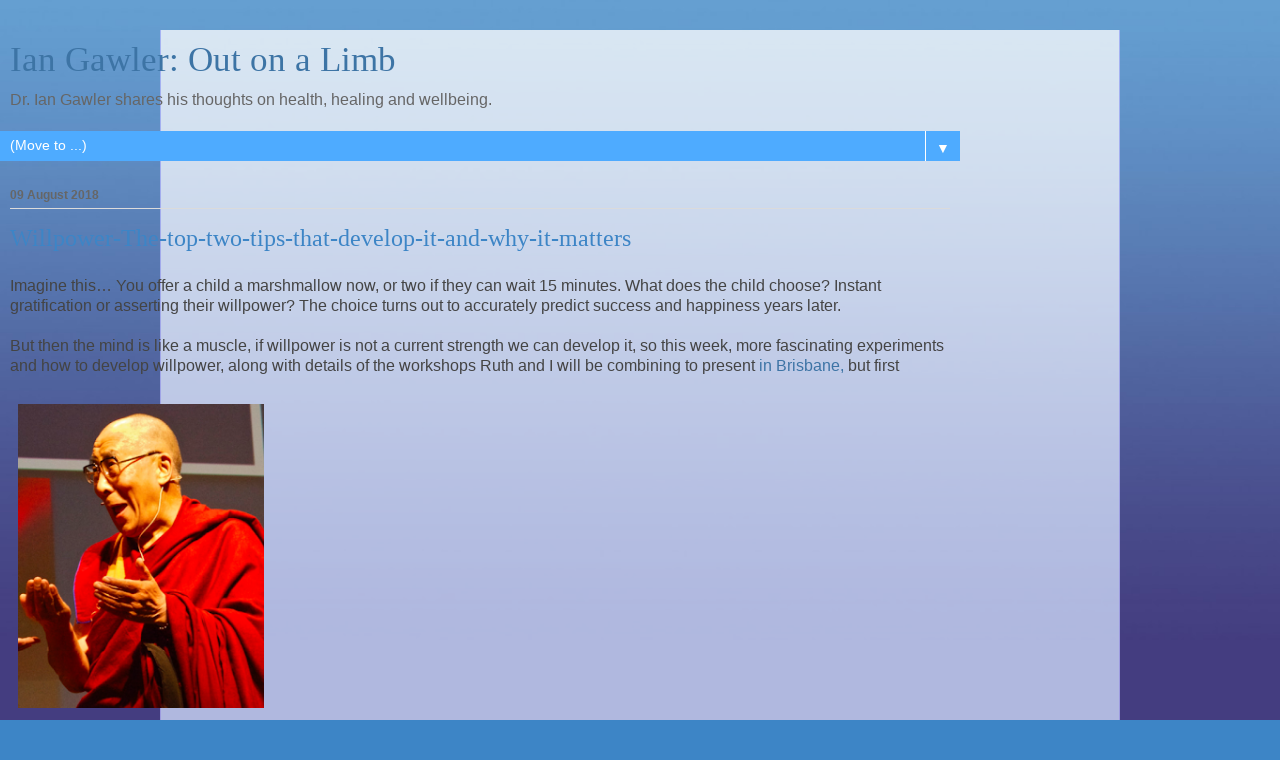

--- FILE ---
content_type: text/html; charset=UTF-8
request_url: https://www.gawlerblog.com/2018/08/willpower-top-two-tips-that-develop-it.html?m=1
body_size: 16770
content:
<!DOCTYPE html>
<html class='v2' dir='ltr' lang='en'>
<head>
<link href='https://www.blogger.com/static/v1/widgets/3772415480-widget_css_mobile_2_bundle.css' rel='stylesheet' type='text/css'/>
<meta content='width=device-width,initial-scale=1.0,minimum-scale=1.0,maximum-scale=1.0' name='viewport'/>
<meta content='text/html; charset=UTF-8' http-equiv='Content-Type'/>
<meta content='blogger' name='generator'/>
<link href='https://www.gawlerblog.com/favicon.ico' rel='icon' type='image/x-icon'/>
<link href='https://www.gawlerblog.com/2018/08/willpower-top-two-tips-that-develop-it.html' rel='canonical'/>
<link rel="alternate" type="application/atom+xml" title="Ian Gawler: Out on a Limb - Atom" href="https://www.gawlerblog.com/feeds/posts/default" />
<link rel="alternate" type="application/rss+xml" title="Ian Gawler: Out on a Limb - RSS" href="https://www.gawlerblog.com/feeds/posts/default?alt=rss" />
<link rel="service.post" type="application/atom+xml" title="Ian Gawler: Out on a Limb - Atom" href="https://www.blogger.com/feeds/6424910449116173147/posts/default" />

<link rel="alternate" type="application/atom+xml" title="Ian Gawler: Out on a Limb - Atom" href="https://www.gawlerblog.com/feeds/2159339655192694812/comments/default" />
<!--Can't find substitution for tag [blog.ieCssRetrofitLinks]-->
<link href='https://blogger.googleusercontent.com/img/b/R29vZ2xl/AVvXsEjLaMwmS-Kp_R-CPAreS_CYXOh_0hh1LSgXj3vJ7ANA6VMDx3MXkL6hdt6ubmDMC3KdEmuwiKXJSYKJADUVLIZmKuimhHY6Vj80zASkS0GWEvFKJ53NngrAN4hEr-wCtHH_nIbCsnCfBCc/s320/Screen+Shot+2018-08-09+at+11.45.27+am.png' rel='image_src'/>
<meta content='Top tips to develop willpower, Definition of willpower, How to develop willpower, The Mind that Changes Everything,' name='description'/>
<meta content='https://www.gawlerblog.com/2018/08/willpower-top-two-tips-that-develop-it.html' property='og:url'/>
<meta content='Willpower-The-top-two-tips-that-develop-it-and-why-it-matters' property='og:title'/>
<meta content='Top tips to develop willpower, Definition of willpower, How to develop willpower, The Mind that Changes Everything,' property='og:description'/>
<meta content='https://blogger.googleusercontent.com/img/b/R29vZ2xl/AVvXsEjLaMwmS-Kp_R-CPAreS_CYXOh_0hh1LSgXj3vJ7ANA6VMDx3MXkL6hdt6ubmDMC3KdEmuwiKXJSYKJADUVLIZmKuimhHY6Vj80zASkS0GWEvFKJ53NngrAN4hEr-wCtHH_nIbCsnCfBCc/w1200-h630-p-k-no-nu/Screen+Shot+2018-08-09+at+11.45.27+am.png' property='og:image'/>
<title>Ian Gawler: Out on a Limb: Willpower-The-top-two-tips-that-develop-it-and-why-it-matters</title>
<style id='page-skin-1' type='text/css'><!--
/*
-----------------------------------------------
Blogger Template Style
Name:     Ethereal
Designer: Jason Morrow
URL:      jasonmorrow.etsy.com
----------------------------------------------- */
/* Content
----------------------------------------------- */
body {
font: normal normal 13px Arial, Tahoma, Helvetica, FreeSans, sans-serif;
color: #444444;
background: #3d85c6 url(//1.bp.blogspot.com/_qVeN9BF1zgk/TKQk_o2QF4I/AAAAAAAAAA4/GgPiRQaHREg/s160-R/BG1.jpg) no-repeat scroll top left;
}
html body .content-outer {
min-width: 0;
max-width: 100%;
width: 100%;
}
a:link {
text-decoration: none;
color: #3d74a5;
}
a:visited {
text-decoration: none;
color: #4d469c;
}
a:hover {
text-decoration: underline;
color: #3d74a5;
}
.main-inner {
padding-top: 15px;
}
.body-fauxcolumn-outer {
background: transparent none repeat-x scroll top center;
}
.content-fauxcolumns .fauxcolumn-inner {
background: #d4e1ff url(https://resources.blogblog.com/blogblog/data/1kt/ethereal/white-fade.png) repeat-x scroll top left;
border-left: 1px solid #bbbbff;
border-right: 1px solid #bbbbff;
}
/* Flexible Background
----------------------------------------------- */
.content-fauxcolumn-outer .fauxborder-left {
width: 100%;
padding-left: 0;
margin-left: -0;
background-color: transparent;
background-image: none;
background-repeat: no-repeat;
background-position: left top;
}
.content-fauxcolumn-outer .fauxborder-right {
margin-right: -0;
width: 0;
background-color: transparent;
background-image: none;
background-repeat: no-repeat;
background-position: right top;
}
/* Columns
----------------------------------------------- */
.content-inner {
padding: 0;
}
/* Header
----------------------------------------------- */
.header-inner {
padding: 27px 0 3px;
}
.header-inner .section {
margin: 0 35px;
}
.Header h1 {
font: normal normal 60px Times, 'Times New Roman', FreeSerif, serif;
color: #3d74a5;
}
.Header h1 a {
color: #3d74a5;
}
.Header .description {
font-size: 115%;
color: #666666;
}
.header-inner .Header .titlewrapper,
.header-inner .Header .descriptionwrapper {
padding-left: 0;
padding-right: 0;
margin-bottom: 0;
}
/* Tabs
----------------------------------------------- */
.tabs-outer {
position: relative;
background: transparent;
}
.tabs-cap-top, .tabs-cap-bottom {
position: absolute;
width: 100%;
}
.tabs-cap-bottom {
bottom: 0;
}
.tabs-inner {
padding: 0;
}
.tabs-inner .section {
margin: 0 35px;
}
*+html body .tabs-inner .widget li {
padding: 1px;
}
.PageList {
border-bottom: 1px solid #c2d8fa;
}
.tabs-inner .widget li.selected a,
.tabs-inner .widget li a:hover {
position: relative;
-moz-border-radius-topleft: 5px;
-moz-border-radius-topright: 5px;
-webkit-border-top-left-radius: 5px;
-webkit-border-top-right-radius: 5px;
-goog-ms-border-top-left-radius: 5px;
-goog-ms-border-top-right-radius: 5px;
border-top-left-radius: 5px;
border-top-right-radius: 5px;
background: #4eabff none ;
color: #ffffff;
}
.tabs-inner .widget li a {
display: inline-block;
margin: 0;
margin-right: 1px;
padding: .65em 1.5em;
font: normal normal 12px Arial, Tahoma, Helvetica, FreeSans, sans-serif;
color: #666666;
background-color: #c2d8fa;
-moz-border-radius-topleft: 5px;
-moz-border-radius-topright: 5px;
-webkit-border-top-left-radius: 5px;
-webkit-border-top-right-radius: 5px;
-goog-ms-border-top-left-radius: 5px;
-goog-ms-border-top-right-radius: 5px;
border-top-left-radius: 5px;
border-top-right-radius: 5px;
}
/* Headings
----------------------------------------------- */
h2 {
font: normal bold 12px Verdana, Geneva, sans-serif;
color: #666666;
}
/* Widgets
----------------------------------------------- */
.main-inner .column-left-inner {
padding: 0 0 0 20px;
}
.main-inner .column-left-inner .section {
margin-right: 0;
}
.main-inner .column-right-inner {
padding: 0 20px 0 0;
}
.main-inner .column-right-inner .section {
margin-left: 0;
}
.main-inner .section {
padding: 0;
}
.main-inner .widget {
padding: 0 0 15px;
margin: 20px 0;
border-bottom: 1px solid #dbdbdb;
}
.main-inner .widget h2 {
margin: 0;
padding: .6em 0 .5em;
}
.footer-inner .widget h2 {
padding: 0 0 .4em;
}
.main-inner .widget h2 + div, .footer-inner .widget h2 + div {
padding-top: 15px;
}
.main-inner .widget .widget-content {
margin: 0;
padding: 15px 0 0;
}
.main-inner .widget ul, .main-inner .widget #ArchiveList ul.flat {
margin: -15px -15px -15px;
padding: 0;
list-style: none;
}
.main-inner .sidebar .widget h2 {
border-bottom: 1px solid #dbdbdb;
}
.main-inner .widget #ArchiveList {
margin: -15px 0 0;
}
.main-inner .widget ul li, .main-inner .widget #ArchiveList ul.flat li {
padding: .5em 15px;
text-indent: 0;
}
.main-inner .widget #ArchiveList ul li {
padding-top: .25em;
padding-bottom: .25em;
}
.main-inner .widget ul li:first-child, .main-inner .widget #ArchiveList ul.flat li:first-child {
border-top: none;
}
.main-inner .widget ul li:last-child, .main-inner .widget #ArchiveList ul.flat li:last-child {
border-bottom: none;
}
.main-inner .widget .post-body ul {
padding: 0 2.5em;
margin: .5em 0;
list-style: disc;
}
.main-inner .widget .post-body ul li {
padding: 0.25em 0;
margin-bottom: .25em;
color: #444444;
border: none;
}
.footer-inner .widget ul {
padding: 0;
list-style: none;
}
.widget .zippy {
color: #666666;
}
/* Posts
----------------------------------------------- */
.main.section {
margin: 0 20px;
}
body .main-inner .Blog {
padding: 0;
background-color: transparent;
border: none;
}
.main-inner .widget h2.date-header {
border-bottom: 1px solid #dbdbdb;
}
.date-outer {
position: relative;
margin: 15px 0 20px;
}
.date-outer:first-child {
margin-top: 0;
}
.date-posts {
clear: both;
}
.post-outer, .inline-ad {
border-bottom: 1px solid #dbdbdb;
padding: 30px 0;
}
.post-outer {
padding-bottom: 10px;
}
.post-outer:first-child {
padding-top: 0;
border-top: none;
}
.post-outer:last-child, .inline-ad:last-child {
border-bottom: none;
}
.post-body img {
padding: 8px;
}
h3.post-title, h4 {
font: normal normal 24px Times, Times New Roman, serif;
color: #3d85c6;
}
h3.post-title a {
font: normal normal 24px Times, Times New Roman, serif;
color: #3d85c6;
text-decoration: none;
}
h3.post-title a:hover {
color: #3d74a5;
text-decoration: underline;
}
.post-header {
margin: 0 0 1.5em;
}
.post-body {
line-height: 1.4;
}
.post-footer {
margin: 1.5em 0 0;
}
#blog-pager {
padding: 15px;
}
.blog-feeds, .post-feeds {
margin: 1em 0;
text-align: center;
}
.post-outer .comments {
margin-top: 2em;
}
/* Comments
----------------------------------------------- */
.comments .comments-content .icon.blog-author {
background-repeat: no-repeat;
background-image: url([data-uri]);
}
.comments .comments-content .loadmore a {
background: #d4e1ff url(https://resources.blogblog.com/blogblog/data/1kt/ethereal/white-fade.png) repeat-x scroll top left;
}
.comments .comments-content .loadmore a {
border-top: 1px solid #dbdbdb;
border-bottom: 1px solid #dbdbdb;
}
.comments .comment-thread.inline-thread {
background: #d4e1ff url(https://resources.blogblog.com/blogblog/data/1kt/ethereal/white-fade.png) repeat-x scroll top left;
}
.comments .continue {
border-top: 2px solid #dbdbdb;
}
/* Footer
----------------------------------------------- */
.footer-inner {
padding: 30px 0;
overflow: hidden;
}
/* Mobile
----------------------------------------------- */
body.mobile  {
background-size: 100% auto
}
.mobile .body-fauxcolumn-outer {
background: ;
}
.mobile .content-fauxcolumns .fauxcolumn-inner {
opacity: 0.75;
}
.mobile .content-fauxcolumn-outer .fauxborder-right {
margin-right: 0;
}
.mobile-link-button {
background-color: #4eabff;
}
.mobile-link-button a:link, .mobile-link-button a:visited {
color: #ffffff;
}
.mobile-index-contents {
color: #444444;
}
.mobile .body-fauxcolumn-outer {
background-size: 100% auto;
}
.mobile .mobile-date-outer {
border-bottom: transparent;
}
.mobile .PageList {
border-bottom: none;
}
.mobile .tabs-inner .section {
margin: 0;
}
.mobile .tabs-inner .PageList .widget-content {
background: #4eabff none;
color: #ffffff;
}
.mobile .tabs-inner .PageList .widget-content .pagelist-arrow {
border-left: 1px solid #ffffff;
}
.mobile .footer-inner {
overflow: visible;
}
body.mobile .AdSense {
margin: 0 -10px;
}

--></style>
<style id='template-skin-1' type='text/css'><!--
body {
min-width: 960px;
}
.content-outer, .content-fauxcolumn-outer, .region-inner {
min-width: 960px;
max-width: 960px;
_width: 960px;
}
.main-inner .columns {
padding-left: 0;
padding-right: 0;
}
.main-inner .fauxcolumn-center-outer {
left: 0;
right: 0;
/* IE6 does not respect left and right together */
_width: expression(this.parentNode.offsetWidth -
parseInt("0") -
parseInt("0") + 'px');
}
.main-inner .fauxcolumn-left-outer {
width: 0;
}
.main-inner .fauxcolumn-right-outer {
width: 0;
}
.main-inner .column-left-outer {
width: 0;
right: 100%;
margin-left: -0;
}
.main-inner .column-right-outer {
width: 0;
margin-right: -0;
}
#layout {
min-width: 0;
}
#layout .content-outer {
min-width: 0;
width: 800px;
}
#layout .region-inner {
min-width: 0;
width: auto;
}
body#layout div.add_widget {
padding: 8px;
}
body#layout div.add_widget a {
margin-left: 32px;
}
--></style>
<style>
    body {background-image:url(\/\/1.bp.blogspot.com\/_qVeN9BF1zgk\/TKQk_o2QF4I\/AAAAAAAAAA4\/GgPiRQaHREg\/s160-R\/BG1.jpg);}
    
@media (max-width: 200px) { body {background-image:url(\/\/1.bp.blogspot.com\/_qVeN9BF1zgk\/TKQk_o2QF4I\/AAAAAAAAAA4\/GgPiRQaHREg\/w200-R\/BG1.jpg);}}
@media (max-width: 400px) and (min-width: 201px) { body {background-image:url(\/\/1.bp.blogspot.com\/_qVeN9BF1zgk\/TKQk_o2QF4I\/AAAAAAAAAA4\/GgPiRQaHREg\/w400-R\/BG1.jpg);}}
@media (max-width: 800px) and (min-width: 401px) { body {background-image:url(\/\/1.bp.blogspot.com\/_qVeN9BF1zgk\/TKQk_o2QF4I\/AAAAAAAAAA4\/GgPiRQaHREg\/w800-R\/BG1.jpg);}}
@media (max-width: 1200px) and (min-width: 801px) { body {background-image:url(\/\/1.bp.blogspot.com\/_qVeN9BF1zgk\/TKQk_o2QF4I\/AAAAAAAAAA4\/GgPiRQaHREg\/w1200-R\/BG1.jpg);}}
/* Last tag covers anything over one higher than the previous max-size cap. */
@media (min-width: 1201px) { body {background-image:url(\/\/1.bp.blogspot.com\/_qVeN9BF1zgk\/TKQk_o2QF4I\/AAAAAAAAAA4\/GgPiRQaHREg\/w1600-R\/BG1.jpg);}}
  </style>
<link href='https://www.blogger.com/dyn-css/authorization.css?targetBlogID=6424910449116173147&amp;zx=6637240c-d952-4c0e-9713-f8e07f2c59ed' media='none' onload='if(media!=&#39;all&#39;)media=&#39;all&#39;' rel='stylesheet'/><noscript><link href='https://www.blogger.com/dyn-css/authorization.css?targetBlogID=6424910449116173147&amp;zx=6637240c-d952-4c0e-9713-f8e07f2c59ed' rel='stylesheet'/></noscript>
<meta name='google-adsense-platform-account' content='ca-host-pub-1556223355139109'/>
<meta name='google-adsense-platform-domain' content='blogspot.com'/>

</head>
<body class='loading mobile variant-blossoms1Blue'>
<div class='navbar section' id='navbar' name='Navbar'><div class='widget Navbar' data-version='1' id='Navbar1'><script type="text/javascript">
    function setAttributeOnload(object, attribute, val) {
      if(window.addEventListener) {
        window.addEventListener('load',
          function(){ object[attribute] = val; }, false);
      } else {
        window.attachEvent('onload', function(){ object[attribute] = val; });
      }
    }
  </script>
<script type="text/javascript">
(function() {
var script = document.createElement('script');
script.type = 'text/javascript';
script.src = '//pagead2.googlesyndication.com/pagead/js/google_top_exp.js';
var head = document.getElementsByTagName('head')[0];
if (head) {
head.appendChild(script);
}})();
</script>
</div></div>
<div class='body-fauxcolumns'>
<div class='fauxcolumn-outer body-fauxcolumn-outer'>
<div class='cap-top'>
<div class='cap-left'></div>
<div class='cap-right'></div>
</div>
<div class='fauxborder-left'>
<div class='fauxborder-right'></div>
<div class='fauxcolumn-inner'>
</div>
</div>
<div class='cap-bottom'>
<div class='cap-left'></div>
<div class='cap-right'></div>
</div>
</div>
</div>
<div class='content'>
<div class='content-fauxcolumns'>
<div class='fauxcolumn-outer content-fauxcolumn-outer'>
<div class='cap-top'>
<div class='cap-left'></div>
<div class='cap-right'></div>
</div>
<div class='fauxborder-left'>
<div class='fauxborder-right'></div>
<div class='fauxcolumn-inner'>
</div>
</div>
<div class='cap-bottom'>
<div class='cap-left'></div>
<div class='cap-right'></div>
</div>
</div>
</div>
<div class='content-outer'>
<div class='content-cap-top cap-top'>
<div class='cap-left'></div>
<div class='cap-right'></div>
</div>
<div class='fauxborder-left content-fauxborder-left'>
<div class='fauxborder-right content-fauxborder-right'></div>
<div class='content-inner'>
<header>
<div class='header-outer'>
<div class='header-cap-top cap-top'>
<div class='cap-left'></div>
<div class='cap-right'></div>
</div>
<div class='fauxborder-left header-fauxborder-left'>
<div class='fauxborder-right header-fauxborder-right'></div>
<div class='region-inner header-inner'>
<div class='header section' id='header' name='Header'><div class='widget Header' data-version='1' id='Header1'>
<div id='header-inner'>
<div class='titlewrapper'>
<h1 class='title'>
<a href='https://www.gawlerblog.com/?m=1'>
Ian Gawler: Out on a Limb
</a>
</h1>
</div>
<div class='descriptionwrapper'>
<p class='description'><span>Dr. Ian Gawler shares his thoughts on health, healing and wellbeing.</span></p>
</div>
</div>
</div></div>
</div>
</div>
<div class='header-cap-bottom cap-bottom'>
<div class='cap-left'></div>
<div class='cap-right'></div>
</div>
</div>
</header>
<div class='tabs-outer'>
<div class='tabs-cap-top cap-top'>
<div class='cap-left'></div>
<div class='cap-right'></div>
</div>
<div class='fauxborder-left tabs-fauxborder-left'>
<div class='fauxborder-right tabs-fauxborder-right'></div>
<div class='region-inner tabs-inner'>
<div class='tabs section' id='crosscol' name='Cross-Column'><div class='widget PageList' data-version='1' id='PageList1'>
<h2>Pages</h2>
<div class='widget-content'>
<select id='PageList1_select'>
<option disabled='disabled' hidden='hidden' selected='selected' value=''>
(Move to ...)
</option>
<option value='https://www.gawlerblog.com/?m=1'>Home</option>
<option value='https://www.gawlerblog.com/p/about-ian.html?m=1'>About Ian</option>
<option value='http://iangawler.com/meditation-retreats-etc'>Retreats & Events</option>
<option value='https://www.gawlerblog.com/p/resources-materials.html?m=1'>Resources & Materials</option>
<option value='https://www.gawlerblog.com/p/what-people-are-saying-about-out-on-limb.html?m=1'>What people are saying about "Out on a Limb"</option>
</select>
<span class='pagelist-arrow'>&#9660;</span>
<div class='clear'></div>
</div>
</div></div>
<div class='tabs no-items section' id='crosscol-overflow' name='Cross-Column 2'></div>
</div>
</div>
<div class='tabs-cap-bottom cap-bottom'>
<div class='cap-left'></div>
<div class='cap-right'></div>
</div>
</div>
<div class='main-outer'>
<div class='main-cap-top cap-top'>
<div class='cap-left'></div>
<div class='cap-right'></div>
</div>
<div class='fauxborder-left main-fauxborder-left'>
<div class='fauxborder-right main-fauxborder-right'></div>
<div class='region-inner main-inner'>
<div class='columns fauxcolumns'>
<div class='fauxcolumn-outer fauxcolumn-center-outer'>
<div class='cap-top'>
<div class='cap-left'></div>
<div class='cap-right'></div>
</div>
<div class='fauxborder-left'>
<div class='fauxborder-right'></div>
<div class='fauxcolumn-inner'>
</div>
</div>
<div class='cap-bottom'>
<div class='cap-left'></div>
<div class='cap-right'></div>
</div>
</div>
<div class='fauxcolumn-outer fauxcolumn-left-outer'>
<div class='cap-top'>
<div class='cap-left'></div>
<div class='cap-right'></div>
</div>
<div class='fauxborder-left'>
<div class='fauxborder-right'></div>
<div class='fauxcolumn-inner'>
</div>
</div>
<div class='cap-bottom'>
<div class='cap-left'></div>
<div class='cap-right'></div>
</div>
</div>
<div class='fauxcolumn-outer fauxcolumn-right-outer'>
<div class='cap-top'>
<div class='cap-left'></div>
<div class='cap-right'></div>
</div>
<div class='fauxborder-left'>
<div class='fauxborder-right'></div>
<div class='fauxcolumn-inner'>
</div>
</div>
<div class='cap-bottom'>
<div class='cap-left'></div>
<div class='cap-right'></div>
</div>
</div>
<!-- corrects IE6 width calculation -->
<div class='columns-inner'>
<div class='column-center-outer'>
<div class='column-center-inner'>
<div class='main section' id='main' name='Main'><div class='widget Blog' data-version='1' id='Blog1'>
<div class='blog-posts hfeed'>
<div class='date-outer'>
<h2 class='date-header'><span>09 August 2018</span></h2>
<div class='date-posts'>
<div class='post-outer'>
<div class='post hentry uncustomized-post-template' itemscope='itemscope' itemtype='http://schema.org/BlogPosting'>
<meta content='https://blogger.googleusercontent.com/img/b/R29vZ2xl/AVvXsEjLaMwmS-Kp_R-CPAreS_CYXOh_0hh1LSgXj3vJ7ANA6VMDx3MXkL6hdt6ubmDMC3KdEmuwiKXJSYKJADUVLIZmKuimhHY6Vj80zASkS0GWEvFKJ53NngrAN4hEr-wCtHH_nIbCsnCfBCc/s72-c/Screen+Shot+2018-08-09+at+11.45.27+am.png' itemprop='image_url'/>
<meta content='6424910449116173147' itemprop='blogId'/>
<meta content='2159339655192694812' itemprop='postId'/>
<a name='2159339655192694812'></a>
<h3 class='post-title entry-title' itemprop='name'>
Willpower-The-top-two-tips-that-develop-it-and-why-it-matters
</h3>
<div class='post-header'>
<div class='post-header-line-1'></div>
</div>
<div class='post-body entry-content' id='post-body-2159339655192694812' itemprop='articleBody'>
<div dir="ltr" style="text-align: left;" trbidi="on">
Imagine this&#8230; You offer a child a marshmallow now, or two if they can wait 15 minutes. What does the child choose? Instant gratification or asserting their willpower? The choice turns out to accurately predict success and happiness years later.<br />
<br />
But then the mind is like a muscle, if willpower is not a current strength we can develop it, so this week, more fascinating experiments and how to develop willpower, along with details of the workshops Ruth and I will be combining to present <a href="https://www.relaxationcentreqld.org/calendar/">in Brisbane, </a>but first<br />
<br />
<a href="https://blogger.googleusercontent.com/img/b/R29vZ2xl/AVvXsEjLaMwmS-Kp_R-CPAreS_CYXOh_0hh1LSgXj3vJ7ANA6VMDx3MXkL6hdt6ubmDMC3KdEmuwiKXJSYKJADUVLIZmKuimhHY6Vj80zASkS0GWEvFKJ53NngrAN4hEr-wCtHH_nIbCsnCfBCc/s1600/Screen+Shot+2018-08-09+at+11.45.27+am.png" imageanchor="1" style=""><img border="0" data-original-height="570" data-original-width="468" height="320" src="https://blogger.googleusercontent.com/img/b/R29vZ2xl/AVvXsEjLaMwmS-Kp_R-CPAreS_CYXOh_0hh1LSgXj3vJ7ANA6VMDx3MXkL6hdt6ubmDMC3KdEmuwiKXJSYKJADUVLIZmKuimhHY6Vj80zASkS0GWEvFKJ53NngrAN4hEr-wCtHH_nIbCsnCfBCc/s320/Screen+Shot+2018-08-09+at+11.45.27+am.png" width="262" /></a><b>&nbsp;</b><br />
<b>&nbsp;&nbsp; &nbsp; &nbsp; &nbsp; &nbsp; &nbsp; Thought for the day</b><br />
<br />
<i>We cannot hope to die peacefully&nbsp;</i><br />
<i>If our lives have been full of violence,&nbsp;</i><br />
<i>Or if our minds have mostly been agitated&nbsp;</i><br />
<i>By emotions like anger, attachment, or fear.&nbsp;</i><br />
<i><br /></i>
<i>So if we wish to die well,&nbsp;</i><br />
<i>We must learn how to live well:&nbsp;</i><br />
<i>Hoping for a peaceful death,&nbsp;</i><br />
<i>We must cultivate peace in our mind,&nbsp;</i><br />
<i>And in our way of life.</i><br />
<br />
<b>&nbsp; &nbsp; &nbsp; &nbsp; &nbsp; &nbsp; &nbsp; &nbsp; &nbsp; &nbsp; &nbsp; &nbsp; &nbsp; &nbsp; &nbsp; HH the Dalai Lama</b><br />
<br />
<br />
<br />
<br />
<span style="color: blue;"><b>I grew up in the era of delayed gratification.</b>&nbsp;</span><br />
Some of it was not so obviously appealing. Work hard now, enjoy later. Practice restraint. Be disciplined.<br />
<br />
Some of it was incredibly useful - like when I wanted to study to be a veterinarian, train to be an athlete, recover from a very difficult cancer.<br />
<br />
But then came the 60s and beyond. Go with the flow. Do it now. Do what feels good. Instant gratification. Some of this was very appealing. Being more in the moment. Not putting things off for later.<br />
<br />
But consider this&#8230;<br />
<a href="https://blogger.googleusercontent.com/img/b/R29vZ2xl/AVvXsEgwcyp6FUwLuAYY4N1i_N6CGfqOlbUbI7xMczLxYIn8vVABvEC6X8mNv5rtR1OFf4UBG49QpBg6XKQDGZ4GDmAOIOgkkd623i9GbgQSO5g3PgdPTRkgXLrlojb83MIzKOosQBA6eLS2gOo/s1600/Screen+Shot+2018-08-09+at+11.49.58+am.png" imageanchor="1" style=""><img border="0" data-original-height="138" data-original-width="201" src="https://blogger.googleusercontent.com/img/b/R29vZ2xl/AVvXsEgwcyp6FUwLuAYY4N1i_N6CGfqOlbUbI7xMczLxYIn8vVABvEC6X8mNv5rtR1OFf4UBG49QpBg6XKQDGZ4GDmAOIOgkkd623i9GbgQSO5g3PgdPTRkgXLrlojb83MIzKOosQBA6eLS2gOo/s1600/Screen+Shot+2018-08-09+at+11.49.58+am.png" /></a><br />
An extra-ordinary study in New Zealand tracked 1,000 people for 32 years.<br />
<br />
From birth, willpower was rated based upon the researchers observations and personally reported self-control and willpower.&#8232;<br />
<br />
The results were very clear.<br />
<br />
<br />
After accounting for differences in intelligence, race and social class, those with higher self-control &#8211; just like those who held out for the two marshmallows later &#8211; grew into healthier, happier and wealthier adults.&#8232;<br />
<br />
Those with the lower levels of willpower, on average fared less well academically, had lower paying jobs with few savings, were more likely to have poorer health and be overweight, had more drug or alcohol problems, and had difficulty maintaining stable relationships (many were single parents). They were also nearly four times more likely to have a criminal conviction.<br />
<br />
<span style="color: blue;"><b>So here is the thing...</b></span><br />
<br />
Want to have control over what you eat? It takes willpower.<br />
<br />
Want to meditate regularly? It takes willpower.<br />
<br />
Want to succeed at what you put your mind to? It takes willpower.<br />
<br />
What about happiness? Yes, that too requires willpower.<br />
<br />
<b><span style="color: blue;">What is willpower?</span></b><br />
According to the Oxford dictionary, willpower is one of the key aspects of our mind. Remember the definition? <i>The mind is the seat of perception, thinking, volition and feeling.</i><br />
<br />
Willpower itself can be defined as that force by which we control and manage our thoughts, impulses and emotions and which helps us persevere with difficult tasks. We could say willpower is actually rather like a kind of moral muscle.&#8232;<br />
<br />
<span style="color: blue;"><b>Willpower - the good news&#8230; and the bad!</b></span><br />
<a href="https://blogger.googleusercontent.com/img/b/R29vZ2xl/AVvXsEgo8j0FZ01jsBkNF0lV6idaHhrON8x0OPAC3rh8mXeU_DG3R4zQe_jdLsfi5At2uOfO62DTsygLIsS9cJxC6oh108vLhjKwsH2MoQ8IPdNKo5vF0zqWy3eEs4NEoW7ZSOggh3SJXDhWYMI/s1600/Screen+Shot+2018-08-09+at+11.52.43+am.png" imageanchor="1" style=""><img border="0" data-original-height="350" data-original-width="265" height="320" src="https://blogger.googleusercontent.com/img/b/R29vZ2xl/AVvXsEgo8j0FZ01jsBkNF0lV6idaHhrON8x0OPAC3rh8mXeU_DG3R4zQe_jdLsfi5At2uOfO62DTsygLIsS9cJxC6oh108vLhjKwsH2MoQ8IPdNKo5vF0zqWy3eEs4NEoW7ZSOggh3SJXDhWYMI/s320/Screen+Shot+2018-08-09+at+11.52.43+am.png" width="242" /></a>The good news is being like a muscle we can train and develop our willpower.<br />
<br />
The bad news is we can overdo it!<br />
<br />
Let us examine overuse first - just for fun; although some of this may explain some of the difficulties we run into.<br />
<br />
Experiments establish that after accomplishing a task that requires us to restrain our impulses (saying no to chocolate, suppressing our emotions while watching a sad movie), we are far more likely to underperform at other willpower-related jobs such as squeezing a handgrip or solving a difficult puzzle.&#8232;<br />
<br />
More than this, health challenges and even things like PMS have been shown to deplete our willpower and weaken our self control.<br />
<br />
<br />
So this makes a case against multi-tasking, and provides a caution when dealing with illness - focus on discipline where really needed, aim to go more lightly in less significant areas.<br />
<br />
<b><span style="color: blue;">Willpower training - the two top tips</span></b><br />
My number one tip is to get into the habit of daily training. This is way easier than it might sound. Simply choose something that is not to onerous to do each day and do it as a conscious act of willpower; a conscious way of training your capacity to put your mind to something and do it.<br />
<br />
<a href="https://blogger.googleusercontent.com/img/b/R29vZ2xl/AVvXsEjaoB9yCrIPUZaej89TS73-kLsNTTNhYZpNDcCeDsL3XzTXHKck8-0VpEowLUk4yTzyFTm-vs2jgY4mC7b89d2Iol4NsJFMcOaoDqVpvxVfDqBDRR_xk8uTEjpVflnWV7ur2B4Sc0JXaJk/s1600/Screen+Shot+2018-08-09+at+11.57.58+am.png" imageanchor="1" style=""><img border="0" data-original-height="347" data-original-width="351" height="197" src="https://blogger.googleusercontent.com/img/b/R29vZ2xl/AVvXsEjaoB9yCrIPUZaej89TS73-kLsNTTNhYZpNDcCeDsL3XzTXHKck8-0VpEowLUk4yTzyFTm-vs2jgY4mC7b89d2Iol4NsJFMcOaoDqVpvxVfDqBDRR_xk8uTEjpVflnWV7ur2B4Sc0JXaJk/s200/Screen+Shot+2018-08-09+at+11.57.58+am.png" width="200" /></a>For me it is having a cold shower each morning.<br />
<br />
Cold as in turning the cold on after the hot start! <br />
<br />
Side-effects?<br />
<br />
Do it slowly as doing it quickly - from hot to cold - has been shown to place stress on the heart.<br />
<br />
Do it slowly and research shows it is a powerful immune system booster.<br />
<br />
<br />
I have done this each day for decades. It is a simple habit made more powerful for this purpose because even after so many years there is very little pleasure in a cold shower so to do it does take an effort. What would work for you?&#8232;&#8232;<br />
<br />
Number two tip is to fast from time to time. Fasting teaches the invaluable capacity to go without - something one suspects many children these days would benefit from learning and practising. It also provides the hugely useful capacity to discriminate, particularly when it comes to food. If I am stuck somewhere at a given meal time where there is nothing suitable to eat, it is simple. No need to eat rubbish just for the sake of eating. Simply go without and enjoy!<br />
<br />
<b><span style="color: blue;">Other more common tips</span></b><br />
Establish good habits and routines that will take the strain off your willpower.<br />
<br />
Learn how to draw up an effective to-do list.&#8232;<br />
Avoid temptation; learn what helps you to resist temptation when it comes.<br />
Willpower is expressed via positive thinking, so use it. Make clear plans, do whatever it takes and choose to enjoy doing it.<br />
<br />
<span style="color: blue;"><b>A final quote&#8230;</b></span><br />
<i>People with low willpower use it to get themselves out of crises.&nbsp;</i><br />
<i>People with high willpower use it not to get themselves into crises.&#8232;</i><br />
&nbsp; &nbsp; &nbsp; &nbsp; &nbsp; Roy Baumeister<br />
&nbsp; &nbsp; &nbsp; &nbsp; &nbsp; - author of the excellent book <a href="https://www.amazon.com/gp/product/1594203075/ref=as_li_tf_tl?ie=UTF8&amp;tag=mindpowernews-20&amp;linkCode=as2&amp;camp=1789&amp;creative=9325&amp;creativeASIN=1594203075">Willpower: Rediscovering the Greatest Human Strength.</a><br />
<br />
<a href="https://blogger.googleusercontent.com/img/b/R29vZ2xl/AVvXsEhZcb53JhNPdVh0bX6H7allHgCqApijFHM6mQx21L36_3eBcCWiicuu7be2maCS3Sjts_zocrmi0LEEuRXuSNsiW0rZGSuAi12Sc943bYyYkJ6nOzxgR7vqo_9cWaFPyrqzTeYDS19RBpo/s1600/Screen+Shot+2018-08-09+at+12.00.12+pm.png" imageanchor="1" style=""><img border="0" data-original-height="401" data-original-width="256" height="320" src="https://blogger.googleusercontent.com/img/b/R29vZ2xl/AVvXsEhZcb53JhNPdVh0bX6H7allHgCqApijFHM6mQx21L36_3eBcCWiicuu7be2maCS3Sjts_zocrmi0LEEuRXuSNsiW0rZGSuAi12Sc943bYyYkJ6nOzxgR7vqo_9cWaFPyrqzTeYDS19RBpo/s320/Screen+Shot+2018-08-09+at+12.00.12+pm.png" width="203" /></a><span style="color: purple;"><b></b></span><br />
<span style="color: purple;"><b><span style="color: purple;"><b><br /></b></span></b></span>
<span style="color: purple;"><b><span style="color: purple;"><b><br /></b></span></b></span>
<span style="color: purple;"><b><span style="color: purple;"><b><br /></b></span></b></span>
<span style="color: purple;"><b><span style="color: purple;"><b><br /></b></span></b></span>
<span style="color: purple;"><b>Want more details?</b></span><br />
<span style="color: purple;"><b><br /></b></span>
<span style="color: purple;"><b><br /></b></span>
A direct plug for my book that deals with this topic<br />
specifically and in detail<br />
<br />
<br />
<a href="https://gawler.org/?s=the+mind+that+changes+everything&amp;post_type=product">The Mind that Changes Everything</a><br />
<br />
<b><span style="color: #e69138;"><br /></span></b>
<b><span style="color: #e69138;"><br /></span></b>
<b><span style="color: #e69138;"><br /></span></b>
<b><span style="color: #e69138;"><br /></span></b>
<b><span style="color: #e69138;">REFERENCE&nbsp;</span></b><br />
<br />
<a href="http://www.pnas.org/content/108/7/2693">Moffitt TE et al.</a> A gradient of childhood self-control predicts health, wealth, and public safety. PNAS 2011, 108 (7) 2693-2698;<br />
<br />
<b><span style="color: purple; font-size: large;">Know anyone in or near Brisbane?&nbsp;</span></b><br />
<i><span style="color: red;"><b>Ruth and I will be presenting </b></span></i>on Medicine of the Mind - Friday 24th August 6.45 - 9.30pm, and Health, Healing and Wellbeing &#8211; Seeking to use the Power of the Mind - Saturday 25th August &nbsp;1.30 - 4.30pm; love to see you there, or please tell friends who may be interested.<br />
<a href="https://www.relaxationcentreqld.org/calendar/">Click here</a> and use the calendar to find details (via the dates) and make a booking.<br />
<br />
<div style="font-family: Calibri; font-size: 12px; font-stretch: normal; line-height: normal; margin-bottom: 10px; min-height: 14px;">
<div style="font-family: -webkit-standard;">
<b><span style="color: purple; font-size: large;">Ruth Gawler's&nbsp;</span></b></div>
<div style="font-family: -webkit-standard;">
<b><span style="color: purple; font-size: large;">next meditation retreat - with Julia Broome</span></b></div>
<div style="font-family: -webkit-standard;">
<b><span style="color: #38761d; font-size: large;"><br /></span></b><b><span style="color: #38761d; font-size: large;">Meditation - Pure and Simple</span></b></div>
<div style="font-family: -webkit-standard;">
<i style="color: #38761d;"><span style="color: #4c1130;"><br /></span></i><i><span style="color: red;"><span style="color: #4c1130;">Whether burnt out, dealing with physical or mental issues, this retreat provides a unique opportunity to be led and supported by a doctor well versed in Mind-Body Medicine who has a particular expertise with deep relaxation and healing</span><span style="color: #4c1130;">.</span></span></i></div>
<div style="font-family: -webkit-standard;">
<span style="color: #38761d;"><i><span style="color: #4c1130;"><b><br /></b></span></i></span><b style="color: #38761d;">Ruth will focus in&nbsp;this retreat&nbsp;</b>upon&nbsp;<b>t</b>he meditation techniques of Dr Ainslie Meares and Ian Gawler.&nbsp;</div>
<div style="font-family: -webkit-standard;">
The only meditation retreat Ruth is leading in 2018 that will be specifically focussed on meditation's therapeutic healing benefits. &nbsp;</div>
<div style="font-family: -webkit-standard;">
<b><span style="color: #38761d;"><br /></span></b><b><span style="color: #38761d;">Combine</span></b>&nbsp;deep relaxation techniques and mindfulness meditation to release the stress we carry in our bodies in this busy and complex modern world. Ideal for healing, rejuvenation and opening our awareness.</div>
<div style="font-family: -webkit-standard;">
<br /></div>
<div style="font-family: -webkit-standard;">
<span style="color: #38761d;"><b>Ruth&#8217;s teaching style</b></span>&nbsp;is one of openness and authenticity, and there will be plenty of opportunity for questions and discussion. Techniques covered in this retreat will be accessible and engaging for both beginners and more experienced meditators. This retreat is well suited to all Health Professionals. Certificates of Attendance for CPD points issued, on request at the end of this retreat.</div>
<div style="font-family: -webkit-standard;">
<br /></div>
<div style="font-family: -webkit-standard;">
<span style="color: red;">DATES</span>&nbsp; &nbsp; &nbsp; &nbsp; &nbsp; &nbsp; &nbsp; &nbsp; &nbsp; &nbsp; &nbsp; &nbsp; &nbsp; &nbsp; &nbsp; &nbsp; &nbsp; &nbsp;<b>&nbsp;September</b>&nbsp;- Monday 10th to Friday 14th September 2018</div>
<div style="font-family: -webkit-standard;">
<span style="color: red;">VENUE</span>&nbsp; &nbsp; &nbsp; &nbsp; &nbsp; &nbsp; &nbsp; &nbsp; &nbsp; &nbsp; &nbsp; &nbsp; &nbsp; &nbsp; &nbsp; &nbsp; &nbsp; &nbsp;Yarra Valley Living Centre, Rayner Crt, Yarra Junction, Victoria</div>
<div style="font-family: -webkit-standard;">
<span style="color: red;">ENQUIRIES, BOOKINGS &nbsp; &nbsp;</span>&nbsp;The Gawler Foundation ClientServices@gawler.org</div>
<div style="font-family: -webkit-standard;">
&nbsp; &nbsp; &nbsp; &nbsp; &nbsp; &nbsp; &nbsp; &nbsp; &nbsp; &nbsp; &nbsp; &nbsp; &nbsp; &nbsp; &nbsp; &nbsp; &nbsp; &nbsp; &nbsp; &nbsp; &nbsp; &nbsp; &nbsp; &nbsp; &nbsp;and 1300 651 211 - Call Mon-Fri 9-5pm</div>
<div style="font-family: -webkit-standard;">
</div>
<div style="font-family: -webkit-standard;">
<br /></div>
<div style="font-family: -webkit-standard; margin: 0px;">
<div style="margin: 0px;">
<b><span style="color: red;">WEBSITE LINK&nbsp;</span></b>-&nbsp;<a href="https://gawler.org/retreats-and-services/wellbeing-and-prevention-retreats/meditation-pure-simple/">CLICK HERE</a><br />
<div>
<br /></div>
</div>
</div>
</div>
<div>
</div>
<div style="-webkit-text-size-adjust: auto; -webkit-text-stroke-width: 0px; caret-color: rgb(0, 0, 0); color: black; font-family: calibri; font-size: 12px; font-stretch: normal; font-style: normal; font-variant-caps: normal; font-weight: normal; letter-spacing: normal; line-height: normal; margin-bottom: 10px; min-height: 14px; orphans: auto; text-align: left; text-decoration: none; text-indent: 0px; text-transform: none; white-space: normal; widows: auto; word-spacing: 0px;">
</div>
<br />
&#8232;<br />
<div>
<br /></div>
</div>
<div style='clear: both;'></div>
</div>
<div class='post-footer'>
<div class='post-footer-line post-footer-line-1'>
<span class='post-author vcard'>
<span class='fn' itemprop='author' itemscope='itemscope' itemtype='http://schema.org/Person'>
<meta content='https://www.blogger.com/profile/09967876186689507333' itemprop='url'/>
<a href='https://www.blogger.com/profile/09967876186689507333' rel='author' title='author profile'>
<span itemprop='name'>Dr. Ian Gawler</span>
</a>
</span>
</span>
<span class='post-timestamp'>
at
<meta content='https://www.gawlerblog.com/2018/08/willpower-top-two-tips-that-develop-it.html' itemprop='url'/>
<a class='timestamp-link' href='https://www.gawlerblog.com/2018/08/willpower-top-two-tips-that-develop-it.html?m=1' rel='bookmark' title='permanent link'><abbr class='published' itemprop='datePublished' title='2018-08-09T12:35:00+10:00'>12:35&#8239;PM</abbr></a>
</span>
<span class='post-comment-link'>
</span>
</div>
<div class='post-footer-line post-footer-line-2'>
<div class='mobile-link-button goog-inline-block' id='mobile-share-button'>
<a href='javascript:void(0);'>Share</a>
</div>
</div>
</div>
</div>
<div class='comments' id='comments'>
<a name='comments'></a>
<h4>4 comments:</h4>
<div class='comments-content'>
<script async='async' src='' type='text/javascript'></script>
<script type='text/javascript'>
    (function() {
      var items = null;
      var msgs = null;
      var config = {};

// <![CDATA[
      var cursor = null;
      if (items && items.length > 0) {
        cursor = parseInt(items[items.length - 1].timestamp) + 1;
      }

      var bodyFromEntry = function(entry) {
        var text = (entry &&
                    ((entry.content && entry.content.$t) ||
                     (entry.summary && entry.summary.$t))) ||
            '';
        if (entry && entry.gd$extendedProperty) {
          for (var k in entry.gd$extendedProperty) {
            if (entry.gd$extendedProperty[k].name == 'blogger.contentRemoved') {
              return '<span class="deleted-comment">' + text + '</span>';
            }
          }
        }
        return text;
      }

      var parse = function(data) {
        cursor = null;
        var comments = [];
        if (data && data.feed && data.feed.entry) {
          for (var i = 0, entry; entry = data.feed.entry[i]; i++) {
            var comment = {};
            // comment ID, parsed out of the original id format
            var id = /blog-(\d+).post-(\d+)/.exec(entry.id.$t);
            comment.id = id ? id[2] : null;
            comment.body = bodyFromEntry(entry);
            comment.timestamp = Date.parse(entry.published.$t) + '';
            if (entry.author && entry.author.constructor === Array) {
              var auth = entry.author[0];
              if (auth) {
                comment.author = {
                  name: (auth.name ? auth.name.$t : undefined),
                  profileUrl: (auth.uri ? auth.uri.$t : undefined),
                  avatarUrl: (auth.gd$image ? auth.gd$image.src : undefined)
                };
              }
            }
            if (entry.link) {
              if (entry.link[2]) {
                comment.link = comment.permalink = entry.link[2].href;
              }
              if (entry.link[3]) {
                var pid = /.*comments\/default\/(\d+)\?.*/.exec(entry.link[3].href);
                if (pid && pid[1]) {
                  comment.parentId = pid[1];
                }
              }
            }
            comment.deleteclass = 'item-control blog-admin';
            if (entry.gd$extendedProperty) {
              for (var k in entry.gd$extendedProperty) {
                if (entry.gd$extendedProperty[k].name == 'blogger.itemClass') {
                  comment.deleteclass += ' ' + entry.gd$extendedProperty[k].value;
                } else if (entry.gd$extendedProperty[k].name == 'blogger.displayTime') {
                  comment.displayTime = entry.gd$extendedProperty[k].value;
                }
              }
            }
            comments.push(comment);
          }
        }
        return comments;
      };

      var paginator = function(callback) {
        if (hasMore()) {
          var url = config.feed + '?alt=json&v=2&orderby=published&reverse=false&max-results=50';
          if (cursor) {
            url += '&published-min=' + new Date(cursor).toISOString();
          }
          window.bloggercomments = function(data) {
            var parsed = parse(data);
            cursor = parsed.length < 50 ? null
                : parseInt(parsed[parsed.length - 1].timestamp) + 1
            callback(parsed);
            window.bloggercomments = null;
          }
          url += '&callback=bloggercomments';
          var script = document.createElement('script');
          script.type = 'text/javascript';
          script.src = url;
          document.getElementsByTagName('head')[0].appendChild(script);
        }
      };
      var hasMore = function() {
        return !!cursor;
      };
      var getMeta = function(key, comment) {
        if ('iswriter' == key) {
          var matches = !!comment.author
              && comment.author.name == config.authorName
              && comment.author.profileUrl == config.authorUrl;
          return matches ? 'true' : '';
        } else if ('deletelink' == key) {
          return config.baseUri + '/comment/delete/'
               + config.blogId + '/' + comment.id;
        } else if ('deleteclass' == key) {
          return comment.deleteclass;
        }
        return '';
      };

      var replybox = null;
      var replyUrlParts = null;
      var replyParent = undefined;

      var onReply = function(commentId, domId) {
        if (replybox == null) {
          // lazily cache replybox, and adjust to suit this style:
          replybox = document.getElementById('comment-editor');
          if (replybox != null) {
            replybox.height = '250px';
            replybox.style.display = 'block';
            replyUrlParts = replybox.src.split('#');
          }
        }
        if (replybox && (commentId !== replyParent)) {
          replybox.src = '';
          document.getElementById(domId).insertBefore(replybox, null);
          replybox.src = replyUrlParts[0]
              + (commentId ? '&parentID=' + commentId : '')
              + '#' + replyUrlParts[1];
          replyParent = commentId;
        }
      };

      var hash = (window.location.hash || '#').substring(1);
      var startThread, targetComment;
      if (/^comment-form_/.test(hash)) {
        startThread = hash.substring('comment-form_'.length);
      } else if (/^c[0-9]+$/.test(hash)) {
        targetComment = hash.substring(1);
      }

      // Configure commenting API:
      var configJso = {
        'maxDepth': config.maxThreadDepth
      };
      var provider = {
        'id': config.postId,
        'data': items,
        'loadNext': paginator,
        'hasMore': hasMore,
        'getMeta': getMeta,
        'onReply': onReply,
        'rendered': true,
        'initComment': targetComment,
        'initReplyThread': startThread,
        'config': configJso,
        'messages': msgs
      };

      var render = function() {
        if (window.goog && window.goog.comments) {
          var holder = document.getElementById('comment-holder');
          window.goog.comments.render(holder, provider);
        }
      };

      // render now, or queue to render when library loads:
      if (window.goog && window.goog.comments) {
        render();
      } else {
        window.goog = window.goog || {};
        window.goog.comments = window.goog.comments || {};
        window.goog.comments.loadQueue = window.goog.comments.loadQueue || [];
        window.goog.comments.loadQueue.push(render);
      }
    })();
// ]]>
  </script>
<div id='comment-holder'>
<div class="comment-thread toplevel-thread"><ol id="top-ra"><li class="comment" id="c4074794835268679560"><div class="avatar-image-container"><img src="" alt=""/></div><div class="comment-block"><div class="comment-header"><cite class="user"><a href="https://www.blogger.com/profile/02204197806412303869" rel="nofollow">Unknown</a></cite><span class="icon user "></span><span class="datetime secondary-text"><a rel="nofollow" href="https://www.gawlerblog.com/2018/08/willpower-top-two-tips-that-develop-it.html?showComment=1533800982269&amp;m=1#c4074794835268679560">August 9, 2018 at 5:49&#8239;PM</a></span></div><p class="comment-content">I like the emphasis on balance, i.e: MORE and MORE and MORRREEE is not better, you  CAN overdo things. <br>great article. </p><span class="comment-actions secondary-text"><a class="comment-reply" target="_self" data-comment-id="4074794835268679560">Reply</a><span class="item-control blog-admin blog-admin pid-211909338"><a target="_self" href="https://www.blogger.com/comment/delete/6424910449116173147/4074794835268679560">Delete</a></span></span></div><div class="comment-replies"><div id="c4074794835268679560-rt" class="comment-thread inline-thread hidden"><span class="thread-toggle thread-expanded"><span class="thread-arrow"></span><span class="thread-count"><a target="_self">Replies</a></span></span><ol id="c4074794835268679560-ra" class="thread-chrome thread-expanded"><div></div><div id="c4074794835268679560-continue" class="continue"><a class="comment-reply" target="_self" data-comment-id="4074794835268679560">Reply</a></div></ol></div></div><div class="comment-replybox-single" id="c4074794835268679560-ce"></div></li><li class="comment" id="c8744366940083344566"><div class="avatar-image-container"><img src="" alt=""/></div><div class="comment-block"><div class="comment-header"><cite class="user">Anonymous</cite><span class="icon user "></span><span class="datetime secondary-text"><a rel="nofollow" href="https://www.gawlerblog.com/2018/08/willpower-top-two-tips-that-develop-it.html?showComment=1533855553088&amp;m=1#c8744366940083344566">August 10, 2018 at 8:59&#8239;AM</a></span></div><p class="comment-content">Willpower is severely under rated for its value. Thanks for a great article Ian.</p><span class="comment-actions secondary-text"><a class="comment-reply" target="_self" data-comment-id="8744366940083344566">Reply</a><span class="item-control blog-admin blog-admin pid-747690962"><a target="_self" href="https://www.blogger.com/comment/delete/6424910449116173147/8744366940083344566">Delete</a></span></span></div><div class="comment-replies"><div id="c8744366940083344566-rt" class="comment-thread inline-thread hidden"><span class="thread-toggle thread-expanded"><span class="thread-arrow"></span><span class="thread-count"><a target="_self">Replies</a></span></span><ol id="c8744366940083344566-ra" class="thread-chrome thread-expanded"><div></div><div id="c8744366940083344566-continue" class="continue"><a class="comment-reply" target="_self" data-comment-id="8744366940083344566">Reply</a></div></ol></div></div><div class="comment-replybox-single" id="c8744366940083344566-ce"></div></li><li class="comment" id="c4146572223964854127"><div class="avatar-image-container"><img src="" alt=""/></div><div class="comment-block"><div class="comment-header"><cite class="user"><a href="https://www.blogger.com/profile/15834342368364402586" rel="nofollow">Unknown</a></cite><span class="icon user "></span><span class="datetime secondary-text"><a rel="nofollow" href="https://www.gawlerblog.com/2018/08/willpower-top-two-tips-that-develop-it.html?showComment=1534045843038&amp;m=1#c4146572223964854127">August 12, 2018 at 1:50&#8239;PM</a></span></div><p class="comment-content">very interesting article...thank you...i look forward to reading your book &#39;The Mind that changes everything.&#39;</p><span class="comment-actions secondary-text"><a class="comment-reply" target="_self" data-comment-id="4146572223964854127">Reply</a><span class="item-control blog-admin blog-admin pid-1413453293"><a target="_self" href="https://www.blogger.com/comment/delete/6424910449116173147/4146572223964854127">Delete</a></span></span></div><div class="comment-replies"><div id="c4146572223964854127-rt" class="comment-thread inline-thread hidden"><span class="thread-toggle thread-expanded"><span class="thread-arrow"></span><span class="thread-count"><a target="_self">Replies</a></span></span><ol id="c4146572223964854127-ra" class="thread-chrome thread-expanded"><div></div><div id="c4146572223964854127-continue" class="continue"><a class="comment-reply" target="_self" data-comment-id="4146572223964854127">Reply</a></div></ol></div></div><div class="comment-replybox-single" id="c4146572223964854127-ce"></div></li><li class="comment" id="c7866214114206443304"><div class="avatar-image-container"><img src="" alt=""/></div><div class="comment-block"><div class="comment-header"><cite class="user"><a href="https://www.blogger.com/profile/10677477570529966790" rel="nofollow">Ruth Gawler</a></cite><span class="icon user "></span><span class="datetime secondary-text"><a rel="nofollow" href="https://www.gawlerblog.com/2018/08/willpower-top-two-tips-that-develop-it.html?showComment=1535853206951&amp;m=1#c7866214114206443304">September 2, 2018 at 11:53&#8239;AM</a></span></div><p class="comment-content">Wonderful work on this Ian :)</p><span class="comment-actions secondary-text"><a class="comment-reply" target="_self" data-comment-id="7866214114206443304">Reply</a><span class="item-control blog-admin blog-admin pid-636106298"><a target="_self" href="https://www.blogger.com/comment/delete/6424910449116173147/7866214114206443304">Delete</a></span></span></div><div class="comment-replies"><div id="c7866214114206443304-rt" class="comment-thread inline-thread hidden"><span class="thread-toggle thread-expanded"><span class="thread-arrow"></span><span class="thread-count"><a target="_self">Replies</a></span></span><ol id="c7866214114206443304-ra" class="thread-chrome thread-expanded"><div></div><div id="c7866214114206443304-continue" class="continue"><a class="comment-reply" target="_self" data-comment-id="7866214114206443304">Reply</a></div></ol></div></div><div class="comment-replybox-single" id="c7866214114206443304-ce"></div></li></ol><div id="top-continue" class="continue"><a class="comment-reply" target="_self">Add comment</a></div><div class="comment-replybox-thread" id="top-ce"></div><div class="loadmore hidden" data-post-id="2159339655192694812"><a target="_self">Load more...</a></div></div>
</div>
</div>
<p class='comment-footer'>
<div class='comment-form'>
<a name='comment-form'></a>
<p>
</p>
<a href='https://www.blogger.com/comment/frame/6424910449116173147?po=2159339655192694812&hl=en&saa=85391&origin=https://www.gawlerblog.com&m=1' id='comment-editor-src'></a>
<iframe allowtransparency='true' class='blogger-iframe-colorize blogger-comment-from-post' frameborder='0' height='410px' id='comment-editor' name='comment-editor' src='' style='display: none' width='100%'></iframe>
<script src='https://www.blogger.com/static/v1/jsbin/2830521187-comment_from_post_iframe.js' type='text/javascript'></script>
<script type='text/javascript'>
      BLOG_CMT_createIframe('https://www.blogger.com/rpc_relay.html');
    </script>
</div>
</p>
<div id='backlinks-container'>
<div id='Blog1_backlinks-container'>
</div>
</div>
</div>
</div>
</div>
</div>
</div>
<div class='blog-pager' id='blog-pager'>
<div class='mobile-link-button' id='blog-pager-newer-link'>
<a class='blog-pager-newer-link' href='https://www.gawlerblog.com/2018/08/what-is-best-to-eat-plant-based-high.html?m=1' id='Blog1_blog-pager-newer-link' title='Newer Post'>&lsaquo;</a>
</div>
<div class='mobile-link-button' id='blog-pager-older-link'>
<a class='blog-pager-older-link' href='https://www.gawlerblog.com/2018/07/ruth-and-ian-gawler-how-we-met-and.html?m=1' id='Blog1_blog-pager-older-link' title='Older Post'>&rsaquo;</a>
</div>
<div class='mobile-link-button' id='blog-pager-home-link'>
<a class='home-link' href='https://www.gawlerblog.com/?m=1'>Home</a>
</div>
<div class='mobile-desktop-link'>
<a class='home-link' href='https://www.gawlerblog.com/2018/08/willpower-top-two-tips-that-develop-it.html?m=0'>View web version</a>
</div>
</div>
<div class='clear'></div>
</div></div>
</div>
</div>
<div class='column-left-outer'>
<div class='column-left-inner'>
<aside>
</aside>
</div>
</div>
<div class='column-right-outer'>
<div class='column-right-inner'>
<aside>
</aside>
</div>
</div>
</div>
<div style='clear: both'></div>
<!-- columns -->
</div>
<!-- main -->
</div>
</div>
<div class='main-cap-bottom cap-bottom'>
<div class='cap-left'></div>
<div class='cap-right'></div>
</div>
</div>
<footer>
<div class='footer-outer'>
<div class='footer-cap-top cap-top'>
<div class='cap-left'></div>
<div class='cap-right'></div>
</div>
<div class='fauxborder-left footer-fauxborder-left'>
<div class='fauxborder-right footer-fauxborder-right'></div>
<div class='region-inner footer-inner'>
<div class='foot no-items section' id='footer-1'></div>
<!-- outside of the include in order to lock Attribution widget -->
<div class='foot section' id='footer-3' name='Footer'><div class='widget Attribution' data-version='1' id='Attribution1'>
<div class='widget-content' style='text-align: center;'>
Powered by <a href='https://www.blogger.com' target='_blank'>Blogger</a>.
</div>
<div class='clear'></div>
</div></div>
</div>
</div>
<div class='footer-cap-bottom cap-bottom'>
<div class='cap-left'></div>
<div class='cap-right'></div>
</div>
</div>
</footer>
<!-- content -->
</div>
</div>
<div class='content-cap-bottom cap-bottom'>
<div class='cap-left'></div>
<div class='cap-right'></div>
</div>
</div>
</div>
<script type='text/javascript'>
    window.setTimeout(function() {
        document.body.className = document.body.className.replace('loading', '');
      }, 10);
  </script>

<script type="text/javascript" src="https://www.blogger.com/static/v1/widgets/2028843038-widgets.js"></script>
<script type='text/javascript'>
var BLOG_BASE_IMAGE_URL = 'https://resources.blogblog.com/img';var BLOG_LANG_DIR = 'ltr';window['__wavt'] = 'AOuZoY72MWzYQKhJo0beoaT2Pfpz4SIvXg:1768982317335';_WidgetManager._Init('//www.blogger.com/rearrange?blogID\x3d6424910449116173147','//www.gawlerblog.com/2018/08/willpower-top-two-tips-that-develop-it.html?m\x3d1','6424910449116173147');
_WidgetManager._SetDataContext([{'name': 'blog', 'data': {'blogId': '6424910449116173147', 'title': 'Ian Gawler: Out on a Limb', 'url': 'https://www.gawlerblog.com/2018/08/willpower-top-two-tips-that-develop-it.html?m\x3d1', 'canonicalUrl': 'https://www.gawlerblog.com/2018/08/willpower-top-two-tips-that-develop-it.html', 'homepageUrl': 'https://www.gawlerblog.com/?m\x3d1', 'searchUrl': 'https://www.gawlerblog.com/search', 'canonicalHomepageUrl': 'https://www.gawlerblog.com/', 'blogspotFaviconUrl': 'https://www.gawlerblog.com/favicon.ico', 'bloggerUrl': 'https://www.blogger.com', 'hasCustomDomain': true, 'httpsEnabled': true, 'enabledCommentProfileImages': false, 'gPlusViewType': 'FILTERED_POSTMOD', 'adultContent': false, 'analyticsAccountNumber': '', 'encoding': 'UTF-8', 'locale': 'en', 'localeUnderscoreDelimited': 'en', 'languageDirection': 'ltr', 'isPrivate': false, 'isMobile': true, 'isMobileRequest': true, 'mobileClass': ' mobile', 'isPrivateBlog': false, 'isDynamicViewsAvailable': true, 'feedLinks': '\x3clink rel\x3d\x22alternate\x22 type\x3d\x22application/atom+xml\x22 title\x3d\x22Ian Gawler: Out on a Limb - Atom\x22 href\x3d\x22https://www.gawlerblog.com/feeds/posts/default\x22 /\x3e\n\x3clink rel\x3d\x22alternate\x22 type\x3d\x22application/rss+xml\x22 title\x3d\x22Ian Gawler: Out on a Limb - RSS\x22 href\x3d\x22https://www.gawlerblog.com/feeds/posts/default?alt\x3drss\x22 /\x3e\n\x3clink rel\x3d\x22service.post\x22 type\x3d\x22application/atom+xml\x22 title\x3d\x22Ian Gawler: Out on a Limb - Atom\x22 href\x3d\x22https://www.blogger.com/feeds/6424910449116173147/posts/default\x22 /\x3e\n\n\x3clink rel\x3d\x22alternate\x22 type\x3d\x22application/atom+xml\x22 title\x3d\x22Ian Gawler: Out on a Limb - Atom\x22 href\x3d\x22https://www.gawlerblog.com/feeds/2159339655192694812/comments/default\x22 /\x3e\n', 'meTag': '', 'adsenseHostId': 'ca-host-pub-1556223355139109', 'adsenseHasAds': false, 'adsenseAutoAds': false, 'boqCommentIframeForm': true, 'loginRedirectParam': '', 'view': '', 'dynamicViewsCommentsSrc': '//www.blogblog.com/dynamicviews/4224c15c4e7c9321/js/comments.js', 'dynamicViewsScriptSrc': '//www.blogblog.com/dynamicviews/6e0d22adcfa5abea', 'plusOneApiSrc': 'https://apis.google.com/js/platform.js', 'disableGComments': true, 'interstitialAccepted': false, 'sharing': {'platforms': [{'name': 'Get link', 'key': 'link', 'shareMessage': 'Get link', 'target': ''}, {'name': 'Facebook', 'key': 'facebook', 'shareMessage': 'Share to Facebook', 'target': 'facebook'}, {'name': 'BlogThis!', 'key': 'blogThis', 'shareMessage': 'BlogThis!', 'target': 'blog'}, {'name': 'X', 'key': 'twitter', 'shareMessage': 'Share to X', 'target': 'twitter'}, {'name': 'Pinterest', 'key': 'pinterest', 'shareMessage': 'Share to Pinterest', 'target': 'pinterest'}, {'name': 'Email', 'key': 'email', 'shareMessage': 'Email', 'target': 'email'}], 'disableGooglePlus': true, 'googlePlusShareButtonWidth': 0, 'googlePlusBootstrap': '\x3cscript type\x3d\x22text/javascript\x22\x3ewindow.___gcfg \x3d {\x27lang\x27: \x27en\x27};\x3c/script\x3e'}, 'hasCustomJumpLinkMessage': false, 'jumpLinkMessage': 'Read more', 'pageType': 'item', 'postId': '2159339655192694812', 'postImageThumbnailUrl': 'https://blogger.googleusercontent.com/img/b/R29vZ2xl/AVvXsEjLaMwmS-Kp_R-CPAreS_CYXOh_0hh1LSgXj3vJ7ANA6VMDx3MXkL6hdt6ubmDMC3KdEmuwiKXJSYKJADUVLIZmKuimhHY6Vj80zASkS0GWEvFKJ53NngrAN4hEr-wCtHH_nIbCsnCfBCc/s72-c/Screen+Shot+2018-08-09+at+11.45.27+am.png', 'postImageUrl': 'https://blogger.googleusercontent.com/img/b/R29vZ2xl/AVvXsEjLaMwmS-Kp_R-CPAreS_CYXOh_0hh1LSgXj3vJ7ANA6VMDx3MXkL6hdt6ubmDMC3KdEmuwiKXJSYKJADUVLIZmKuimhHY6Vj80zASkS0GWEvFKJ53NngrAN4hEr-wCtHH_nIbCsnCfBCc/s320/Screen+Shot+2018-08-09+at+11.45.27+am.png', 'pageName': 'Willpower-The-top-two-tips-that-develop-it-and-why-it-matters', 'pageTitle': 'Ian Gawler: Out on a Limb: Willpower-The-top-two-tips-that-develop-it-and-why-it-matters', 'metaDescription': 'Top tips to develop willpower, Definition of willpower, How to develop willpower, The Mind that Changes Everything,'}}, {'name': 'features', 'data': {}}, {'name': 'messages', 'data': {'edit': 'Edit', 'linkCopiedToClipboard': 'Link copied to clipboard!', 'ok': 'Ok', 'postLink': 'Post Link'}}, {'name': 'template', 'data': {'name': 'Ethereal', 'localizedName': 'Ethereal', 'isResponsive': false, 'isAlternateRendering': true, 'isCustom': false, 'variant': 'blossoms1Blue', 'variantId': 'blossoms1Blue'}}, {'name': 'view', 'data': {'classic': {'name': 'classic', 'url': '?view\x3dclassic'}, 'flipcard': {'name': 'flipcard', 'url': '?view\x3dflipcard'}, 'magazine': {'name': 'magazine', 'url': '?view\x3dmagazine'}, 'mosaic': {'name': 'mosaic', 'url': '?view\x3dmosaic'}, 'sidebar': {'name': 'sidebar', 'url': '?view\x3dsidebar'}, 'snapshot': {'name': 'snapshot', 'url': '?view\x3dsnapshot'}, 'timeslide': {'name': 'timeslide', 'url': '?view\x3dtimeslide'}, 'isMobile': true, 'title': 'Willpower-The-top-two-tips-that-develop-it-and-why-it-matters', 'description': 'Top tips to develop willpower, Definition of willpower, How to develop willpower, The Mind that Changes Everything,', 'featuredImage': 'https://blogger.googleusercontent.com/img/b/R29vZ2xl/AVvXsEjLaMwmS-Kp_R-CPAreS_CYXOh_0hh1LSgXj3vJ7ANA6VMDx3MXkL6hdt6ubmDMC3KdEmuwiKXJSYKJADUVLIZmKuimhHY6Vj80zASkS0GWEvFKJ53NngrAN4hEr-wCtHH_nIbCsnCfBCc/s320/Screen+Shot+2018-08-09+at+11.45.27+am.png', 'url': 'https://www.gawlerblog.com/2018/08/willpower-top-two-tips-that-develop-it.html?m\x3d1', 'type': 'item', 'isSingleItem': true, 'isMultipleItems': false, 'isError': false, 'isPage': false, 'isPost': true, 'isHomepage': false, 'isArchive': false, 'isLabelSearch': false, 'postId': 2159339655192694812}}]);
_WidgetManager._RegisterWidget('_HeaderView', new _WidgetInfo('Header1', 'header', document.getElementById('Header1'), {}, 'displayModeFull'));
_WidgetManager._RegisterWidget('_PageListView', new _WidgetInfo('PageList1', 'crosscol', document.getElementById('PageList1'), {'title': 'Pages', 'links': [{'isCurrentPage': false, 'href': 'https://www.gawlerblog.com/?m\x3d1', 'title': 'Home'}, {'isCurrentPage': false, 'href': 'https://www.gawlerblog.com/p/about-ian.html?m\x3d1', 'id': '3979686101009425075', 'title': 'About Ian'}, {'isCurrentPage': false, 'href': 'http://iangawler.com/meditation-retreats-etc', 'title': 'Retreats \x26 Events'}, {'isCurrentPage': false, 'href': 'https://www.gawlerblog.com/p/resources-materials.html?m\x3d1', 'id': '957797068628635816', 'title': 'Resources \x26 Materials'}, {'isCurrentPage': false, 'href': 'https://www.gawlerblog.com/p/what-people-are-saying-about-out-on-limb.html?m\x3d1', 'id': '3636342718066780507', 'title': 'What people are saying about \x22Out on a Limb\x22'}], 'mobile': true, 'showPlaceholder': true, 'hasCurrentPage': false}, 'displayModeFull'));
_WidgetManager._RegisterWidget('_BlogView', new _WidgetInfo('Blog1', 'main', document.getElementById('Blog1'), {'cmtInteractionsEnabled': false, 'mobile': true}, 'displayModeFull'));
_WidgetManager._RegisterWidget('_AttributionView', new _WidgetInfo('Attribution1', 'footer-3', document.getElementById('Attribution1'), {}, 'displayModeFull'));
_WidgetManager._RegisterWidget('_NavbarView', new _WidgetInfo('Navbar1', 'navbar', document.getElementById('Navbar1'), {}, 'displayModeFull'));
</script>
</body>
</html>